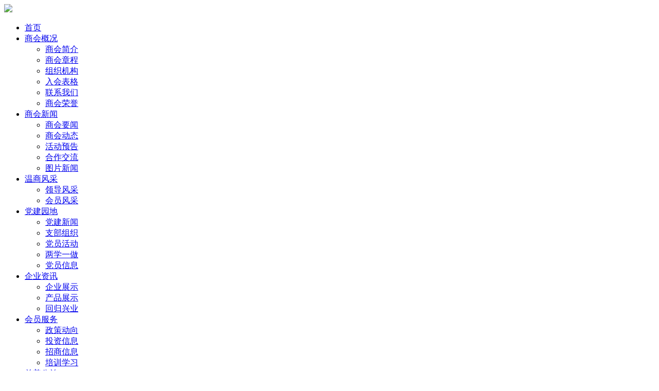

--- FILE ---
content_type: text/html;charset=utf-8
request_url: http://dtswzsh.cn/index.php?p=news_list&lanmu=22&WebShieldDRSessionVerify=OHFIemjJptwSrF8LGpBB
body_size: 15306
content:
<!doctype html>
<html>
<head>
<meta charset="utf-8">
<link href="templates/default/style/webstyle.css" rel="stylesheet" type="text/css" />
<title>大同市温州商会</title>
<!--[if IE 6]>
<script type="text/javascript" src="png.js"></script>
<script>PNG.fix('*');</script>
<![endif]-->
</head>
<body style="background:url(templates/default/images/bg.jpg) repeat;">
<div id="toubu">
	<div id="logo"><img src="uploadfile/image/20171024/20171024111813_19453.png"></div>
    <div class="caidan">
        <div class="menu">
            <ul>
                <li><a href="index.php">首页</a></li>
                <li><a href="index.php?p=about&lanmu=3">商会概况</a>
                    <ul>
                    	<div class="menu-top"></div>
                        
                                                            <li><a href="index.php?p=about&id=12&lanmu=3">商会简介</a></li>
                                                            <li><a href="index.php?p=about&id=11&lanmu=3">商会章程</a></li>
                                                            <li><a href="index.php?p=about&id=10&lanmu=3">组织机构</a></li>
                                                            <li><a href="index.php?p=about&id=9&lanmu=3">入会表格</a></li>
                                                            <li><a href="index.php?p=about&id=8&lanmu=3">联系我们</a></li>
                                                    
                                                            <li><a href="index.php?p=products_list&c_id=5&lanmu=2">商会荣誉</a></li>
                                                    <div style="clear:both;"></div>
                        <div class="menu-bottom"></div>
                    </ul> 
                </li>
                <li><a href="index.php?p=news_list&lanmu=1">商会新闻</a>
                    <ul>
                    	<div class="menu-top"></div>
                        
                                                            <li><a href="index.php?p=news_list&c_id=6&lanmu=1">商会要闻</a></li>
                                                            <li><a href="index.php?p=news_list&c_id=5&lanmu=1">商会动态</a></li>
                                                            <li><a href="index.php?p=news_list&c_id=4&lanmu=1">活动预告</a></li>
                                                            <li><a href="index.php?p=news_list&c_id=3&lanmu=1">合作交流</a></li>
                                                    
                                                            <li><a href="index.php?p=products_list&c_id=14&lanmu=11">图片新闻</a></li>
                                                    <div style="clear:both;"></div>
                        <div class="menu-bottom"></div>
                    </ul>
                </li>
                <li><a href="index.php?p=ren_list&lanmu=12">温商风采</a>
                    <ul>
                    	<div class="menu-top"></div>
                        
                                                            <li><a href="index.php?p=ren_list&c_id=8&lanmu=12">领导风采</a></li>
                                                            <li><a href="index.php?p=ren_list&c_id=7&lanmu=12">会员风采</a></li>
                                                    <div style="clear:both;"></div>
                        <div class="menu-bottom"></div>
                    </ul>
                </li>
                <li><a href="index.php?p=news_list&lanmu=13">党建园地</a>
                    <ul>
                    	<div class="menu-top"></div>
                        
                                                            <li><a href="index.php?p=news_list&c_id=10&lanmu=13">党建新闻</a></li>
                                                            <li><a href="index.php?p=news_list&c_id=9&lanmu=13">支部组织</a></li>
                                                            <li><a href="index.php?p=news_list&c_id=8&lanmu=13">党员活动</a></li>
                                                            <li><a href="index.php?p=news_list&c_id=7&lanmu=13">两学一做</a></li>
                                                    
                                                            <li><a href="index.php?p=ren_list&c_id=15&lanmu=14">党员信息</a></li>
                                                    <div style="clear:both;"></div>
                        <div class="menu-bottom"></div>
                    </ul>
                </li>
                <li><a href="index.php?p=products_list&lanmu=15">企业资讯</a>
                    <ul>
                    	<div class="menu-top"></div>
                        
                                                            <li><a href="index.php?p=products_list&c_id=11&lanmu=15">企业展示</a></li>
                                                            <li><a href="index.php?p=products_list&c_id=10&lanmu=15">产品展示</a></li>
                                                    
                                                            <li><a href="index.php?p=about&id=13&lanmu=7">回归兴业</a></li>
                                                    <div style="clear:both;"></div>
                        <div class="menu-bottom"></div>
                    </ul>
                </li>
                <li><a href="index.php?p=news_list&lanmu=16">会员服务</a>
                    <ul>
                    	<div class="menu-top"></div>
                        
                                                            <li><a href="index.php?p=news_list&c_id=14&lanmu=16">政策动向</a></li>
                                                            <li><a href="index.php?p=news_list&c_id=13&lanmu=16">投资信息</a></li>
                                                            <li><a href="index.php?p=news_list&c_id=12&lanmu=16">招商信息</a></li>
                                                            <li><a href="index.php?p=news_list&c_id=11&lanmu=16">培训学习</a></li>
                                                    <div style="clear:both;"></div>
                        <div class="menu-bottom"></div>
                    </ul>
                </li>
                <li style="margin-right:0px;"><a href="index.php?p=news_list&lanmu=17">慈善公益</a>
                    <ul>
                    	<div class="menu-top"></div>
                        
                                                            <li><a href="index.php?p=news_list&c_id=15&lanmu=17">活动简讯</a></li>
                                                    
                                                            <li><a href="index.php?p=about&id=16&lanmu=8">组织架构</a></li>
                                                            <li><a href="index.php?p=about&id=15&lanmu=8">捐赠记录</a></li>
                                                            <li><a href="index.php?p=about&id=14&lanmu=8">精准扶贫</a></li>
                                                    <div style="clear:both;"></div>
                        <div class="menu-bottom"></div>
                    </ul>
                </li>
            </ul>
            <div class="clear"></div>
        </div>
    </div>
</div>
<div id="banner">
    <link rel="stylesheet" type="text/css" href="templates/default/css/jquery.jslides.css" media="screen" />
    <script type="text/javascript" src="templates/default/js/jquery-1.8.0.min.js"></script>
    <script type="text/javascript" src="templates/default/js/jquery.jslides.js"></script>
    <div id="full-screen-slider">
        <ul id="slides">
			
				                	<li style="background:url(uploadfile/image/20220303/20220303142012_61536.jpg) no-repeat center top;"><a ></a></li>
        		        </ul>
    </div>
</div>
<div id="danye">
	<div id="danye-left">
    	<div id="danye-left-title">主题活动</div>
        <div id="fenlei">
			
									<li >
            			<a href="index.php?p=news_list&c_id=18&lanmu=22">
                			<span>></span>主题活动</a>
					</li>
				        	        	        	        </div>
		        <div id="ad1"><a href="index.php?p=news_list&lanmu=22"><img src="uploadfile/image/20171027/20171027193851_32022.jpg" alt="" /></a></div>
        <div id="ad2"><a href="index.php?p=news_list&lanmu=21"><img src="uploadfile/image/20171027/20171027194001_34455.jpg" alt="" /></a></div>
    </div>
    <div id="danye-right">
    	<div id="weizhi">
        	<div id="weizhi-left">主题活动</div>
            <div id="weizhi-right">您当前的位置：主题活动 ></div>
            <div style="clear:both;"></div>
        </div>
        <div id="weizhix"><img src="templates/default/images/xx.jpg"></div>
        <div id="news-list">
			
															<li>
                        	<span>
                            	<a href="index.php?p=news_show&id=167&c_id=18&lanmu=22">
                                	<img src="templates/default/images/hd.jpg">    各位党员同志们：11月份网上党员答题活动已经开始，</a>
                            </span>
                            <strong>2017-11-22</strong>
						</li>
                        <div style="clear:both;"></div>
									            <div style="height:26px;"></div>
        	<div id="page" align="center"></div>
            <div style="height:25px;"></div>
        </div>
    </div>
    <div style="clear:both;"></div>
</div>
<div id="dibu1"></div>
<div id="dibu2">
	<div id="youqing">
    	<div id="youqing-left">友情链接</div>
        <div id="youqing-right">
        	<div id="qiye">
                <div class="zzsc">
                    <li>
                        <a href="">
                            <div id="bot-center-jianjie-zigongsi-title">企业友情链接</div>
                            <div id="bot-center-jianjie-zigongsi-more">
                                <img src="templates/default/images/bot-jiantou.jpg" width="30" height="29">
                            </div>
                            <div style="clear:both;"></div>
                        </a>
                        <div class="second">
                            
                                                                                                            <a href="http://www.kaiyuangroup.cc/">开元集团</a>
                                                                            <a href="http://www.semirbiz.com/">森马集团</a>
                                                                            <a href="http://www.chinafukang.com/">富康集团</a>
                                                                            <a href="http://www.aokang.com/">奥康集团</a>
                                                                                            </div>
                    </li>
                </div>
                <script>
                $(function(){
                    $('.zzsc li').hover(function(){
                        $('.second',this).css('bottom','30px').show();
                    },function(){
                        $('.second',this).hide();
                    });
                });
                </script>
            </div>
            <div id="zhengfu">
                <div class="zzsc">
                    <li>
                        <a href="">
                            <div id="bot-center-jianjie-zigongsi-title">政府友情链接</div>
                            <div id="bot-center-jianjie-zigongsi-more">
                                <img src="templates/default/images/bot-jiantou.jpg" width="30" height="29">
                            </div>
                            <div style="clear:both;"></div>
                        </a>
                        <div class="second">
                            
                                                                                                            <a href="http://dt.sxgajj.gov.cn/">大同公安交警网</a>
                                                                            <a href="http://www.dthbj.gov.cn/">大同环境保护局</a>
                                                                            <a href="http://www.datong.jcy.gov.cn/">大同市检察院</a>
                                                                            <a href="http://www.dtnews.cn/">大同日报</a>
                                                                            <a href="http://dtzy.chinacourt.org/index.shtml">大同市法院</a>
                                                                            <a href="http://www.dtsrd.gov.cn/">大同市人大常委会</a>
                                                                            <a href="http://www.sxdt.gov.cn/">大同市人民政府</a>
                                                                                            </div>
                    </li>
                </div>
            </div>
            <div id="qita">
                <div class="zzsc">
                    <li>
                        <a href="">
                            <div id="bot-center-jianjie-zigongsi-title">其他友情链接</div>
                            <div id="bot-center-jianjie-zigongsi-more">
                                <img src="templates/default/images/bot-jiantou.jpg" width="30" height="29">
                            </div>
                            <div style="clear:both;"></div>
                        </a>
                        <div class="second">
                            
                                                                                                            <a href="http://www.sxdtdx.edu.cn/">大同大学</a>
                                                                            <a href="http://tour.yungang.org/">大同云冈石窟</a>
                                                                            <a href="http://www.dtgcbh.cn/">大同古城保护和修复研究会</a>
                                                                            <a href="http://www.creditsx.gov.cn/">信用山西</a>
                                                                            <a href="http://www.sxei.cn/">山西省经济信息网</a>
                                                                                            </div>
                    </li>
                </div>
            </div>
            <div style="clear:both;"></div>
        </div>
        <div style="clear:both;"></div>
    </div>
</div>
<div id="banquan">版权所有：大同市温州商会&nbsp;地址：山西省大同市兰欧酒店(大同高铁站东信希久摩尔城店)13层<br />
电话：0352-5108858&nbsp;传真：0352-5108858&nbsp;邮箱：1982534536@qq.com<br />
<a href="http://beian.miit.gov.cn" target="_blank">备案号：晋ICP备17009723号</a><br /></div>
</body>
</html>